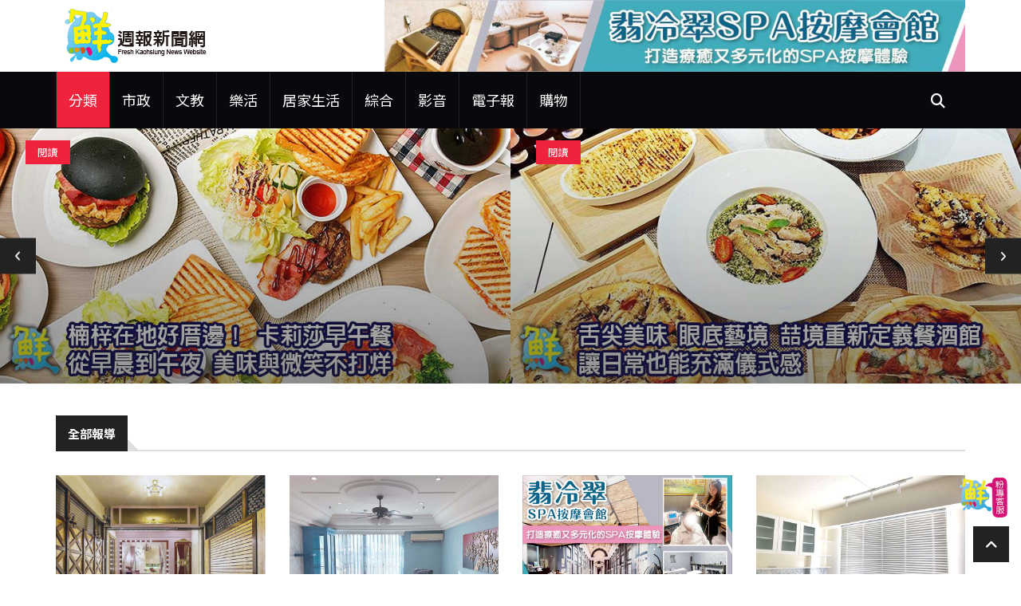

--- FILE ---
content_type: text/html; charset=UTF-8
request_url: https://freshweekly.tw/?ct2=%E7%AA%97%E7%B0%BE
body_size: 7741
content:

<!DOCTYPE html>
<html lang="zh-Hant-TW">
<head>
    <meta charset="utf-8">
    <meta http-equiv="X-UA-Compatible" content="IE=edge">
    <meta name="viewport" content="width=device-width, initial-scale=1">
    <title>鮮週報新聞網</title>
    <meta name="description" content="鮮週報新聞網(高雄捷運報)每月1號及16號發行的~~免費刊物發行三大通路~~‧高雄捷運(紅,橘線)‧星級飯店‧7-11(鳳山,三民,左營,鼓山)為主。來高雄找最好吃最好玩就看鮮週報高雄地區發行通路最廣、藝人代言最多閱讀率最高、活動最多">
    <meta property="og:title" content="鮮週報新聞網"/>
    <meta property="og:url" content="https://freshweekly.tw/"/>
    <meta property="og:image" content="https://freshweekly.tw/fb.jpg" />
    <meta property="og:type" content="website" />
    <link rel="icon" href="favicon.gif" type="image/gif" >
    <script async src="https://www.googletagmanager.com/gtag/js?id=G-R5PY6GY68M"></script>
    <script>window.dataLayer = window.dataLayer || [];function gtag(){dataLayer.push(arguments);}gtag('js', new Date());gtag('config', 'G-R5PY6GY68M');</script>
    <link href="https://fonts.googleapis.com/css?family=Open+Sans:400,700%7CLato:300,400" rel="stylesheet"> 
    <link type="text/css" rel="stylesheet" href="css/bootstrap.min.css"/>
    <link type="text/css" rel="stylesheet" href="css/owl.carousel.css" />
    <link type="text/css" rel="stylesheet" href="css/owl.theme.default.css" />
    <link rel="stylesheet" href="css/font-awesome.min.css">
    <link rel="stylesheet" href="https://use.fontawesome.com/releases/v6.5.1/css/all.css">
    <link type="text/css" rel="stylesheet" href="css/style.css"/>
    <div id="fb-root"></div>
    <script async defer crossorigin="anonymous" src="https://connect.facebook.net/zh_TW/sdk.js#xfbml=1&version=v12.0&appId=947794318967910&autoLogAppEvents=1" nonce="mBJMT3he"></script>
</head>
<body>
<header id="header"><div id="center-header"><div class="container"><div class="header-logo"><a href="https://freshweekly.tw/" class="logo"><img src="https://freshweekly.tw/img/logo.png" alt=""></a></div><div class="header-ads"><a href="https://www.facebook.com/p/%E7%BF%A1%E5%86%B7%E7%BF%A0-Firenze-SPA-100095197314922/"><img class="center-block" src="https://img3.ikh.tw/ad/ad_freshweekly_1sh0t9drr9uk_2.jpg" alt="以平價奢華 打造療癒又多元化的SPA按摩體驗 翡冷翠SPA按摩會館" style="width:728px;height:90px;"></a></div></div></div><div id="nav-header"><div class="container"><nav id="main-nav"><div class="nav-logo"><a href="index.php" class="logo"><img src="./img/logo-alt.png" alt=""></a></div><ul class="main-nav nav navbar-nav"><li class="active"><a href="https://freshweekly.tw/?ct=分類">分類</a></li><li><a href="https://freshweekly.tw/?ct=市政">市政</a></li><li><a href="https://freshweekly.tw/?ct=文教">文教</a></li><li><a href="https://freshweekly.tw/?ct=樂活">樂活</a></li><li><a href="https://freshweekly.tw/?ct=居家生活">居家生活</a></li><li><a href="https://freshweekly.tw/?ct=綜合">綜合</a></li><li><a href="https://freshweekly.tw/?ct=影音">影音</a></li><li><a href="https://issuu.com/freshweekly?issuu_product=header&issuu_subproduct=product_discovery&issuu_context=link&issuu_cta=profile">電子報</a></li><li><a href="https://freshweekly.tw/?ct=購物">購物</a></li></ul></nav><div class="button-nav"><button class="search-collapse-btn"><i class="fa fa-search"></i></button><button class="nav-collapse-btn"><i class="fa fa-bars"></i></button><div class="search-form"><form method="post" action="?"><input class="input" type="text" name="kw" placeholder="站內搜尋關鍵字"></form></div></div></div></div></header><div id="owl-carousel-1" class="owl-carousel owl-theme center-owl-nav"><article class="article thumb-article"><div class="article-img"><img src="https://img2.ikh.tw/freshweekly/t_freshweekly_gqsixggb767e_.jpg" alt="" loading="lazy"></div><div class="article-body"><ul class="article-info"><li class="article-category"><a href="https://freshweekly.tw/?pn=vw&id=2o1h97iz5pde#vw">閱讀</a></li></ul></div></article><article class="article thumb-article"><div class="article-img"><img src="https://img2.ikh.tw/freshweekly/t_freshweekly_28as1f45q168_.jpg" alt="" loading="lazy"></div><div class="article-body"><ul class="article-info"><li class="article-category"><a href="https://freshweekly.tw/?pn=vw&id=7v1i24zzw68s#vw">閱讀</a></li></ul></div></article><article class="article thumb-article"><div class="article-img"><img src="https://img2.ikh.tw/freshweekly/t_freshweekly_977605fh3p0z_.jpg" alt="" loading="lazy"></div><div class="article-body"><ul class="article-info"><li class="article-category"><a href="https://freshweekly.tw/?pn=vw&id=r62371891k6y#vw">閱讀</a></li></ul></div></article><article class="article thumb-article"><div class="article-img"><img src="https://img2.ikh.tw/freshweekly/t_freshweekly_dryk0x08ksz9_.jpg" alt="" loading="lazy"></div><div class="article-body"><ul class="article-info"><li class="article-category"><a href="https://freshweekly.tw/?pn=vw&id=m721maqz53e1#vw">閱讀</a></li></ul></div></article><article class="article thumb-article"><div class="article-img"><img src="https://img2.ikh.tw/freshweekly/t_freshweekly_2q605c2l1pcy_.jpg" alt="" loading="lazy"></div><div class="article-body"><ul class="article-info"><li class="article-category"><a href="https://freshweekly.tw/?pn=vw&id=w6x5vz8qstim#vw">閱讀</a></li></ul></div></article><article class="article thumb-article"><div class="article-img"><img src="https://img2.ikh.tw/freshweekly/t_freshweekly_5f411454k690_.jpg" alt="" loading="lazy"></div><div class="article-body"><ul class="article-info"><li class="article-category"><a href="https://freshweekly.tw/?pn=vw&id=405014w4212i#vw">閱讀</a></li></ul></div></article><article class="article thumb-article"><div class="article-img"><img src="https://img2.ikh.tw/freshweekly/t_freshweekly_66oep4h75j5s_.jpg" alt="" loading="lazy"></div><div class="article-body"><ul class="article-info"><li class="article-category"><a href="https://freshweekly.tw/?pn=vw&id=y8a8693tbhc5#vw">閱讀</a></li></ul></div></article><article class="article thumb-article"><div class="article-img"><img src="https://img2.ikh.tw/freshweekly/t_freshweekly_051oiu04z056_.jpg" alt="" loading="lazy"></div><div class="article-body"><ul class="article-info"><li class="article-category"><a href="https://freshweekly.tw/?pn=vw&id=f26844m2008k#vw">閱讀</a></li></ul></div></article><article class="article thumb-article"><div class="article-img"><img src="https://img2.ikh.tw/freshweekly/t_freshweekly_q9h07l531r22_.jpg" alt="" loading="lazy"></div><div class="article-body"><ul class="article-info"><li class="article-category"><a href="https://freshweekly.tw/?pn=vw&id=q8601d51gre9#vw">閱讀</a></li></ul></div></article><article class="article thumb-article"><div class="article-img"><img src="https://img2.ikh.tw/freshweekly/t_freshweekly_7j017ft8qf8u_.jpg" alt="" loading="lazy"></div><div class="article-body"><ul class="article-info"><li class="article-category"><a href="https://freshweekly.tw/?pn=vw&id=3q3377v9165l#vw">閱讀</a></li></ul></div></article><article class="article thumb-article"><div class="article-img"><img src="https://img2.ikh.tw/freshweekly/t_freshweekly_y1gl6j2267sh_.jpg" alt="" loading="lazy"></div><div class="article-body"><ul class="article-info"><li class="article-category"><a href="https://freshweekly.tw/?pn=vw&id=b9pl155fsy9c#vw">閱讀</a></li></ul></div></article><article class="article thumb-article"><div class="article-img"><img src="https://img2.ikh.tw/freshweekly/t_freshweekly_42j46p5kl3cs_.jpg" alt="" loading="lazy"></div><div class="article-body"><ul class="article-info"><li class="article-category"><a href="https://freshweekly.tw/?pn=vw&id=5hnoj7a3m511#vw">閱讀</a></li></ul></div></article><article class="article thumb-article"><div class="article-img"><img src="https://img2.ikh.tw/freshweekly/t_freshweekly_gk24ml1ydx5w_.jpg" alt="" loading="lazy"></div><div class="article-body"><ul class="article-info"><li class="article-category"><a href="https://freshweekly.tw/?pn=vw&id=302s3vx570iz#vw">閱讀</a></li></ul></div></article><article class="article thumb-article"><div class="article-img"><img src="https://img2.ikh.tw/freshweekly/t_freshweekly_1462v6lfdv77_.jpg" alt="" loading="lazy"></div><div class="article-body"><ul class="article-info"><li class="article-category"><a href="https://freshweekly.tw/?pn=vw&id=d2fs3129744j#vw">閱讀</a></li></ul></div></article><article class="article thumb-article"><div class="article-img"><img src="https://img2.ikh.tw/freshweekly/t_freshweekly_3853t5bbu35n_.jpg" alt="" loading="lazy"></div><div class="article-body"><ul class="article-info"><li class="article-category"><a href="https://freshweekly.tw/?pn=vw&id=749p75t25rg2#vw">閱讀</a></li></ul></div></article><article class="article thumb-article"><div class="article-img"><img src="https://img2.ikh.tw/freshweekly/t_freshweekly_st69ydt13235_.jpg" alt="" loading="lazy"></div><div class="article-body"><ul class="article-info"><li class="article-category"><a href="https://freshweekly.tw/?pn=vw&id=6wo9wq5ui326#vw">閱讀</a></li></ul></div></article><article class="article thumb-article"><div class="article-img"><img src="https://img2.ikh.tw/freshweekly/t_freshweekly_2e5z93jzm356_.jpg" alt="" loading="lazy"></div><div class="article-body"><ul class="article-info"><li class="article-category"><a href="https://freshweekly.tw/?pn=vw&id=7684693iul0y#vw">閱讀</a></li></ul></div></article><article class="article thumb-article"><div class="article-img"><img src="https://img2.ikh.tw/freshweekly/t_freshweekly_08814450ft91_.jpg" alt="" loading="lazy"></div><div class="article-body"><ul class="article-info"><li class="article-category"><a href="https://freshweekly.tw/?pn=vw&id=t6g528dxiwqo#vw">閱讀</a></li></ul></div></article><article class="article thumb-article"><div class="article-img"><img src="https://img2.ikh.tw/freshweekly/t_freshweekly_00vz6862r602_.jpg" alt="" loading="lazy"></div><div class="article-body"><ul class="article-info"><li class="article-category"><a href="https://freshweekly.tw/?pn=vw&id=39t0gz5tx3f5#vw">閱讀</a></li></ul></div></article><article class="article thumb-article"><div class="article-img"><img src="https://img2.ikh.tw/freshweekly/t_freshweekly_55btz3723e45_.jpg" alt="" loading="lazy"></div><div class="article-body"><ul class="article-info"><li class="article-category"><a href="https://freshweekly.tw/?pn=vw&id=17605o72s6ts#vw">閱讀</a></li></ul></div></article><article class="article thumb-article"><div class="article-img"><img src="https://img2.ikh.tw/freshweekly/t_freshweekly_4oc11bfn0jy2_.jpg" alt="" loading="lazy"></div><div class="article-body"><ul class="article-info"><li class="article-category"><a href="https://freshweekly.tw/?pn=vw&id=4be7yq985l30#vw">閱讀</a></li></ul></div></article><article class="article thumb-article"><div class="article-img"><img src="https://img2.ikh.tw/freshweekly/t_freshweekly_quxwzd5yi051_.jpg" alt="" loading="lazy"></div><div class="article-body"><ul class="article-info"><li class="article-category"><a href="https://freshweekly.tw/?pn=vw&id=324017e8c2uw#vw">閱讀</a></li></ul></div></article><article class="article thumb-article"><div class="article-img"><img src="https://img2.ikh.tw/freshweekly/t_freshweekly_5839332672wf_.jpg" alt="" loading="lazy"></div><div class="article-body"><ul class="article-info"><li class="article-category"><a href="https://freshweekly.tw/?pn=vw&id=40q9u1jdng8m#vw">閱讀</a></li></ul></div></article><article class="article thumb-article"><div class="article-img"><img src="https://img2.ikh.tw/freshweekly/t_freshweekly_z8l359gp4ilt_.jpg" alt="" loading="lazy"></div><div class="article-body"><ul class="article-info"><li class="article-category"><a href="https://freshweekly.tw/?pn=vw&id=7h7f3o7s5744#vw">閱讀</a></li></ul></div></article><article class="article thumb-article"><div class="article-img"><img src="https://img2.ikh.tw/freshweekly/t_freshweekly_0p121h3m9qj2_.jpg" alt="" loading="lazy"></div><div class="article-body"><ul class="article-info"><li class="article-category"><a href="https://freshweekly.tw/?pn=vw&id=ymq5ldh5h129#vw">閱讀</a></li></ul></div></article><article class="article thumb-article"><div class="article-img"><img src="https://img2.ikh.tw/freshweekly/t_freshweekly_q2docx945oer_.jpg" alt="" loading="lazy"></div><div class="article-body"><ul class="article-info"><li class="article-category"><a href="https://freshweekly.tw/?pn=vw&id=k624p73cyi4v#vw">閱讀</a></li></ul></div></article></div><div class="section">
        <div class="container">
            <div class="row">
                <div class="col-md-12">
                    <div class="section-title">
                        <h2 class="title">全部報導</h2>
                    </div>
                    <div class="tab-content">
                        <div id="tab1" class="tab-pane fade in active">
                            <div class="row"><div class="col-md-3 col-sm-6">
                            <article class="article">
                                <div class="article-img"><a href="?pn=vw&id=70ozyp576778#vw">
                                <img src="https://img2.ikh.tw/freshweekly/t_freshweekly_70ozyp576778_.jpg" onerror="this.src='https://img2.ikh.tw/freshweekly/null.jpg'" loading="lazy">
                              </a>          <ul class="article-info">
                                        <li class="article-type" style="width:72px;text-align:left;color:#ff0;padding:0 0 0 8px;">★★★★★</li>
                                    </ul>
                                </div>
                                <div class="article-body" style="height:82px;overflow:hidden;">
                                    <h4 class="article-title"><a href="?pn=vw&id=70ozyp576778#vw">除舊佈新就找專業空間規劃大師！ 窗簾、燈具、防霾紗窗一次搞定</a></h4>
                                </div>
                            </article>
                        </div><div class="col-md-3 col-sm-6">
                            <article class="article">
                                <div class="article-img"><a href="?pn=vw&id=0fio05fgw739#vw">
                                <img src="https://img2.ikh.tw/freshweekly/t_freshweekly_0fio05fgw739_.jpg" onerror="this.src='https://img2.ikh.tw/freshweekly/null.jpg'" loading="lazy">
                              </a>          <ul class="article-info">
                                        <li class="article-type" style="width:72px;text-align:left;color:#ff0;padding:0 0 0 8px;">★★★★★</li>
                                    </ul>
                                </div>
                                <div class="article-body" style="height:82px;overflow:hidden;">
                                    <h4 class="article-title"><a href="?pn=vw&id=0fio05fgw739#vw">達人親自到府服務  您專屬的空間規劃師   「窗簾•燈具•防霾紗窗」三個願望一次滿足！</a></h4>
                                </div>
                            </article>
                        </div><div class="col-md-3 col-sm-6">
                                <article class="article">
                                    <div class="article-img"><a href="https://www.facebook.com/p/%E7%BF%A1%E5%86%B7%E7%BF%A0-Firenze-SPA-100095197314922/"><img src="https://img.ikh.tw/ad/ad_freshweekly_1sh0t9drr9uk_.jpg" alt="" loading="lazy"></a>          <ul class="article-info">
                                            <li class="article-type" style="width:48px;font-size:15px;text-align:left;background:rgba(180,0,0,0.8);color:#ff0;padding:0 0 0 8px;">廣告</li>
                                        </ul>
                                    </div>
                                    <div class="article-body" style="height:82px;overflow:hidden;">
                                        <h4 class="article-title"><a href="https://www.facebook.com/p/%E7%BF%A1%E5%86%B7%E7%BF%A0-Firenze-SPA-100095197314922/">以平價奢華 打造療癒又多元化的SPA按摩體驗 翡冷翠SPA按摩會館</a></h4>
                                    </div>
                                </article>
                            </div><div class="col-md-3 col-sm-6">
                            <article class="article">
                                <div class="article-img"><a href="?pn=vw&id=820mk1c762x5#vw">
                                <img src="https://img2.ikh.tw/freshweekly/t_freshweekly_820mk1c762x5_.jpg" onerror="this.src='https://img2.ikh.tw/freshweekly/null.jpg'" loading="lazy">
                              </a>          <ul class="article-info">
                                        <li class="article-type" style="width:72px;text-align:left;color:#ff0;padding:0 0 0 8px;">★★★★★</li>
                                    </ul>
                                </div>
                                <div class="article-body" style="height:82px;overflow:hidden;">
                                    <h4 class="article-title"><a href="?pn=vw&id=820mk1c762x5#vw">窗外的美景 室內的藝術 由陽谷窗飾設計為您的居家注入新生命</a></h4>
                                </div>
                            </article>
                        </div><div class="col-md-3 col-sm-6">
                            <article class="article">
                                <div class="article-img"><a href="?pn=vw&id=cbk8i3b36l3z#vw">
                                <img src="https://img2.ikh.tw/freshweekly/t_freshweekly_cbk8i3b36l3z_.jpg" onerror="this.src='https://img2.ikh.tw/freshweekly/null.jpg'" loading="lazy">
                              </a>          <ul class="article-info">
                                        <li class="article-type" style="width:72px;text-align:left;color:#ff0;padding:0 0 0 8px;">★★★★★</li>
                                    </ul>
                                </div>
                                <div class="article-body" style="height:82px;overflow:hidden;">
                                    <h4 class="article-title"><a href="?pn=vw&id=cbk8i3b36l3z#vw">居家規劃專家  棋美窗簾  為家增添溫暖色彩</a></h4>
                                </div>
                            </article>
                        </div><div class="col-md-3 col-sm-6">
                                <article class="article">
                                    <div class="article-img"><a href="https://www.shichihotel.com.tw/"><img src="https://img.ikh.tw/ad/ad_freshweekly_s528ore82nes_.jpg" alt="" loading="lazy"></a>          <ul class="article-info">
                                            <li class="article-type" style="width:48px;font-size:15px;text-align:left;background:rgba(180,0,0,0.8);color:#ff0;padding:0 0 0 8px;">廣告</li>
                                        </ul>
                                    </div>
                                    <div class="article-body" style="height:82px;overflow:hidden;">
                                        <h4 class="article-title"><a href="https://www.shichihotel.com.tw/">世奇文創餐廳</a></h4>
                                    </div>
                                </article>
                            </div><div class="col-md-3 col-sm-6">
                            <article class="article">
                                <div class="article-img"><a href="?pn=vw&id=jwwg5aa5n4m4#vw">
                                <img src="https://img2.ikh.tw/freshweekly/t_freshweekly_jwwg5aa5n4m4_.jpg" onerror="this.src='https://img2.ikh.tw/freshweekly/null.jpg'" loading="lazy">
                              </a>          <ul class="article-info">
                                        <li class="article-type" style="width:72px;text-align:left;color:#ff0;padding:0 0 0 8px;">★★★★★</li>
                                    </ul>
                                </div>
                                <div class="article-body" style="height:82px;overflow:hidden;">
                                    <h4 class="article-title"><a href="?pn=vw&id=jwwg5aa5n4m4#vw">購屋族首選 陽谷窗飾設計 打造溫暖居家風采</a></h4>
                                </div>
                            </article>
                        </div><div class="col-md-3 col-sm-6">
                            <article class="article">
                                <div class="article-img"><a href="?pn=vw&id=2kvuzqg1n1v3#vw">
                                <img src="https://img2.ikh.tw/freshweekly/t_freshweekly_2kvuzqg1n1v3_.jpg" onerror="this.src='https://img2.ikh.tw/freshweekly/null.jpg'" loading="lazy">
                              </a>          <ul class="article-info">
                                        <li class="article-type" style="width:72px;text-align:left;color:#ff0;padding:0 0 0 8px;">★★★★★</li>
                                    </ul>
                                </div>
                                <div class="article-body" style="height:82px;overflow:hidden;">
                                    <h4 class="article-title"><a href="?pn=vw&id=2kvuzqg1n1v3#vw">居家魅力首選  陽谷窗飾設計  南台灣五星好評的居家窗飾</a></h4>
                                </div>
                            </article>
                        </div><div class="col-md-3 col-sm-6">
                                <article class="article">
                                    <div class="article-img"><a href="https://reurl.cc/bNYva6"><img src="https://img.ikh.tw/ad/ad_freshweekly_8oivzid1vv26_.jpg" alt="" loading="lazy"></a>          <ul class="article-info">
                                            <li class="article-type" style="width:48px;font-size:15px;text-align:left;background:rgba(180,0,0,0.8);color:#ff0;padding:0 0 0 8px;">廣告</li>
                                        </ul>
                                    </div>
                                    <div class="article-body" style="height:82px;overflow:hidden;">
                                        <h4 class="article-title"><a href="https://reurl.cc/bNYva6">舌尖美味 眼底藝境 喆境重新定義餐酒館 讓日常也能充滿儀式感</a></h4>
                                    </div>
                                </article>
                            </div><div class="col-md-3 col-sm-6">
                            <article class="article">
                                <div class="article-img"><a href="?pn=vw&id=4rtp2f8m8dl6#vw">
                                <img src="https://img2.ikh.tw/freshweekly/t_freshweekly_4rtp2f8m8dl6_.jpg" onerror="this.src='https://img2.ikh.tw/freshweekly/null.jpg'" loading="lazy">
                              </a>          <ul class="article-info">
                                        <li class="article-type" style="width:72px;text-align:left;color:#ff0;padding:0 0 0 8px;">★★★★★</li>
                                    </ul>
                                </div>
                                <div class="article-body" style="height:82px;overflow:hidden;">
                                    <h4 class="article-title"><a href="?pn=vw&id=4rtp2f8m8dl6#vw">除舊佈新 讓你的家煥然一新  省荷包秘技大公開！</a></h4>
                                </div>
                            </article>
                        </div><div class="col-md-3 col-sm-6">
                            <article class="article">
                                <div class="article-img"><a href="?pn=vw&id=372842u5b2m6#vw">
                                <img src="https://img2.ikh.tw/freshweekly/t_freshweekly_372842u5b2m6_.jpg" onerror="this.src='https://img2.ikh.tw/freshweekly/null.jpg'" loading="lazy">
                              </a>          <ul class="article-info">
                                        <li class="article-type" style="width:72px;text-align:left;color:#ff0;padding:0 0 0 8px;">★★★★★</li>
                                    </ul>
                                </div>
                                <div class="article-body" style="height:82px;overflow:hidden;">
                                    <h4 class="article-title"><a href="?pn=vw&id=372842u5b2m6#vw">點亮生活的布藝 小太陽平價窗簾網</a></h4>
                                </div>
                            </article>
                        </div><div class="col-md-3 col-sm-6">
                                <article class="article">
                                    <div class="article-img"><a href="https://heiwei-group.com/"><img src="https://img.ikh.tw/ad/ad_freshweekly_5ll1gk84t778_.jpg" alt="" loading="lazy"></a>          <ul class="article-info">
                                            <li class="article-type" style="width:48px;font-size:15px;text-align:left;background:rgba(180,0,0,0.8);color:#ff0;padding:0 0 0 8px;">廣告</li>
                                        </ul>
                                    </div>
                                    <div class="article-body" style="height:82px;overflow:hidden;">
                                        <h4 class="article-title"><a href="https://heiwei-group.com/">寵愛自己看這裡！ 何謂美spa陪女性尋找美的最終解答</a></h4>
                                    </div>
                                </article>
                            </div><div class="col-md-3 col-sm-6">
                            <article class="article">
                                <div class="article-img"><a href="?pn=vw&id=5935aq536l2k#vw">
                                <img src="https://img2.ikh.tw/freshweekly/t_freshweekly_5935aq536l2k_.jpg" onerror="this.src='https://img2.ikh.tw/freshweekly/null.jpg'" loading="lazy">
                              </a>          <ul class="article-info">
                                        <li class="article-type" style="width:72px;text-align:left;color:#ff0;padding:0 0 0 8px;">★★★★★</li>
                                    </ul>
                                </div>
                                <div class="article-body" style="height:82px;overflow:hidden;">
                                    <h4 class="article-title"><a href="?pn=vw&id=5935aq536l2k#vw">消費滿額送好禮 小太陽平價窗簾網 最甘心的振興優惠</a></h4>
                                </div>
                            </article>
                        </div><div class="col-md-3 col-sm-6">
                            <article class="article">
                                <div class="article-img"><a href="?pn=vw&id=575x53p38kit#vw">
                                <img src="https://img2.ikh.tw/freshweekly/t_freshweekly_575x53p38kit_.jpg" onerror="this.src='https://img2.ikh.tw/freshweekly/null.jpg'" loading="lazy">
                              </a>          <ul class="article-info">
                                        <li class="article-type" style="width:72px;text-align:left;color:#ff0;padding:0 0 0 8px;">★★★★★</li>
                                    </ul>
                                </div>
                                <div class="article-body" style="height:82px;overflow:hidden;">
                                    <h4 class="article-title"><a href="?pn=vw&id=575x53p38kit#vw">空間的點睛之筆 就在晴源窗簾</a></h4>
                                </div>
                            </article>
                        </div><div class="col-md-3 col-sm-6">
                                <article class="article">
                                    <div class="article-img"><a href="https://www.facebook.com/YuanShanGlasses"><img src="https://img.ikh.tw/ad/ad_freshweekly_3z3dqz4zn781_.jpg" alt="" loading="lazy"></a>          <ul class="article-info">
                                            <li class="article-type" style="width:48px;font-size:15px;text-align:left;background:rgba(180,0,0,0.8);color:#ff0;padding:0 0 0 8px;">廣告</li>
                                        </ul>
                                    </div>
                                    <div class="article-body" style="height:82px;overflow:hidden;">
                                        <h4 class="article-title"><a href="https://www.facebook.com/YuanShanGlasses">屹立不搖30年 守護南臺灣視力的領航品牌「圓山眼鏡專科」</a></h4>
                                    </div>
                                </article>
                            </div><div class="col-md-3 col-sm-6">
                            <article class="article">
                                <div class="article-img"><a href="?pn=vw&id=jwz67r3y0qma#vw">
                                <img src="https://img2.ikh.tw/freshweekly/t_freshweekly_jwz67r3y0qma_.jpg" onerror="this.src='https://img2.ikh.tw/freshweekly/null.jpg'" loading="lazy">
                              </a>          <ul class="article-info">
                                        <li class="article-type" style="width:72px;text-align:left;color:#ff0;padding:0 0 0 8px;">★★★★★</li>
                                    </ul>
                                </div>
                                <div class="article-body" style="height:82px;overflow:hidden;">
                                    <h4 class="article-title"><a href="?pn=vw&id=jwz67r3y0qma#vw">彈性空間小妙招 晴源窗簾 輕鬆放大居家空間！</a></h4>
                                </div>
                            </article>
                        </div><div class="col-md-3 col-sm-6">
                            <article class="article">
                                <div class="article-img"><a href="?pn=vw&id=j3goc6n26597#vw">
                                <img src="https://img2.ikh.tw/freshweekly/t_freshweekly_j3goc6n26597_.jpg" onerror="this.src='https://img2.ikh.tw/freshweekly/null.jpg'" loading="lazy">
                              </a>          <ul class="article-info">
                                        <li class="article-type" style="width:72px;text-align:left;color:#ff0;padding:0 0 0 8px;">★★★★★</li>
                                    </ul>
                                </div>
                                <div class="article-body" style="height:82px;overflow:hidden;">
                                    <h4 class="article-title"><a href="?pn=vw&id=j3goc6n26597#vw">窗簾輕鬆換！空間亮點魔術師          晴源窗簾　為您打造不凡空間</a></h4>
                                </div>
                            </article>
                        </div><div class="col-md-3 col-sm-6">
                                <article class="article">
                                    <div class="article-img"><a href="https://freshweekly.tw/?pn=vw&id=cp36h7uj6bsj#vw"><img src="https://img.ikh.tw/ad/ad_freshweekly_vz9g1cv10n1b_.jpg" alt="" loading="lazy"></a>          <ul class="article-info">
                                            <li class="article-type" style="width:48px;font-size:15px;text-align:left;background:rgba(180,0,0,0.8);color:#ff0;padding:0 0 0 8px;">廣告</li>
                                        </ul>
                                    </div>
                                    <div class="article-body" style="height:82px;overflow:hidden;">
                                        <h4 class="article-title"><a href="https://freshweekly.tw/?pn=vw&id=cp36h7uj6bsj#vw">女性視角下的空間思維 莊淑娟   追隨初心 以人為本 為設計開創新風貌</a></h4>
                                    </div>
                                </article>
                            </div><div class="col-md-3 col-sm-6">
                            <article class="article">
                                <div class="article-img"><a href="?pn=vw&id=96degy1r4e64#vw">
                                <img src="https://img2.ikh.tw/freshweekly/t_freshweekly_96degy1r4e64_.jpg" onerror="this.src='https://img2.ikh.tw/freshweekly/null.jpg'" loading="lazy">
                              </a>          <ul class="article-info">
                                        <li class="article-type" style="width:72px;text-align:left;color:#ff0;padding:0 0 0 8px;">★★★★★</li>
                                    </ul>
                                </div>
                                <div class="article-body" style="height:82px;overflow:hidden;">
                                    <h4 class="article-title"><a href="?pn=vw&id=96degy1r4e64#vw">佈置的藝術 佈藝窗簾 決定家的格局</a></h4>
                                </div>
                            </article>
                        </div><div class="col-md-3 col-sm-6">
                            <article class="article">
                                <div class="article-img"><a href="?pn=vw&id=77romuk3135y#vw">
                                <img src="https://img2.ikh.tw/freshweekly/t_freshweekly_77romuk3135y_.jpg" onerror="this.src='https://img2.ikh.tw/freshweekly/null.jpg'" loading="lazy">
                              </a>          <ul class="article-info">
                                        <li class="article-type" style="width:72px;text-align:left;color:#ff0;padding:0 0 0 8px;">★★★★★</li>
                                    </ul>
                                </div>
                                <div class="article-body" style="height:82px;overflow:hidden;">
                                    <h4 class="article-title"><a href="?pn=vw&id=77romuk3135y#vw">在地品牌，暖心口碑  佈藝窗簾　為您的家居風格添色 質感再加倍</a></h4>
                                </div>
                            </article>
                        </div><div class="col-md-3 col-sm-6">
                                <article class="article">
                                    <div class="article-img"><a href="https://www.facebook.com/profile.php?id=100063884800594"><img src="https://img.ikh.tw/ad/ad_freshweekly_c0djr8y68931_.jpg" alt="" loading="lazy"></a>          <ul class="article-info">
                                            <li class="article-type" style="width:48px;font-size:15px;text-align:left;background:rgba(180,0,0,0.8);color:#ff0;padding:0 0 0 8px;">廣告</li>
                                        </ul>
                                    </div>
                                    <div class="article-body" style="height:82px;overflow:hidden;">
                                        <h4 class="article-title"><a href="https://www.facebook.com/profile.php?id=100063884800594">我們來印的 包月只要3000元</a></h4>
                                    </div>
                                </article>
                            </div><div class="col-md-3 col-sm-6">
                            <article class="article">
                                <div class="article-img"><a href="?pn=vw&id=umc67n27tnr8#vw">
                                <img src="https://img2.ikh.tw/freshweekly/t_freshweekly_umc67n27tnr8_.jpg" onerror="this.src='https://img2.ikh.tw/freshweekly/null.jpg'" loading="lazy">
                              </a>          <ul class="article-info">
                                        <li class="article-type" style="width:72px;text-align:left;color:#ff0;padding:0 0 0 8px;">★★★★★</li>
                                    </ul>
                                </div>
                                <div class="article-body" style="height:82px;overflow:hidden;">
                                    <h4 class="article-title"><a href="?pn=vw&id=umc67n27tnr8#vw">夏天不開冷氣也涼快！ 小太陽平價窗簾網　時尚與機能兼具的最佳選擇</a></h4>
                                </div>
                            </article>
                        </div><div class="col-md-3 col-sm-6">
                            <article class="article">
                                <div class="article-img"><a href="?pn=vw&id=nhc40cgqww55#vw">
                                <img src="https://img2.ikh.tw/freshweekly/t_freshweekly_nhc40cgqww55_.jpg" onerror="this.src='https://img2.ikh.tw/freshweekly/null.jpg'" loading="lazy">
                              </a>          <ul class="article-info">
                                        <li class="article-type" style="width:72px;text-align:left;color:#ff0;padding:0 0 0 8px;">★★★★★</li>
                                    </ul>
                                </div>
                                <div class="article-body" style="height:82px;overflow:hidden;">
                                    <h4 class="article-title"><a href="?pn=vw&id=nhc40cgqww55#vw">空間美學的妝點高手 小太陽平價窗簾網 專業評估免費到府丈量</a></h4>
                                </div>
                            </article>
                        </div><div class="col-md-3 col-sm-6">
                                <article class="article">
                                    <div class="article-img"><a href="https://www.facebook.com/p/%E6%97%AD%E9%99%BDTeppanyaki-61557072876448/"><img src="https://img.ikh.tw/ad/ad_freshweekly_643325zy87j2_.jpg" alt="" loading="lazy"></a>          <ul class="article-info">
                                            <li class="article-type" style="width:48px;font-size:15px;text-align:left;background:rgba(180,0,0,0.8);color:#ff0;padding:0 0 0 8px;">廣告</li>
                                        </ul>
                                    </div>
                                    <div class="article-body" style="height:82px;overflow:hidden;">
                                        <h4 class="article-title"><a href="https://www.facebook.com/p/%E6%97%AD%E9%99%BDTeppanyaki-61557072876448/">旭日初心 暖陽待客  旭陽鐵板燒用真心與好味道圈粉眾人</a></h4>
                                    </div>
                                </article>
                            </div><div class="col-md-3 col-sm-6">
                            <article class="article">
                                <div class="article-img"><a href="?pn=vw&id=uw4dm407wt77#vw">
                                <img src="https://img2.ikh.tw/freshweekly/t_freshweekly_uw4dm407wt77_.jpg" onerror="this.src='https://img2.ikh.tw/freshweekly/null.jpg'" loading="lazy">
                              </a>          <ul class="article-info">
                                        <li class="article-type" style="width:72px;text-align:left;color:#ff0;padding:0 0 0 8px;">★★★★★</li>
                                    </ul>
                                </div>
                                <div class="article-body" style="height:82px;overflow:hidden;">
                                    <h4 class="article-title"><a href="?pn=vw&id=uw4dm407wt77#vw">獨家花色 打造居家風情    融合室內空間  完美迎新春</a></h4>
                                </div>
                            </article>
                        </div><div class="col-md-3 col-sm-6">
                            <article class="article">
                                <div class="article-img"><a href="?pn=vw&id=t86ek17727vu#vw">
                                <img src="https://img2.ikh.tw/freshweekly/t_freshweekly_t86ek17727vu_.jpg" onerror="this.src='https://img2.ikh.tw/freshweekly/null.jpg'" loading="lazy">
                              </a>          <ul class="article-info">
                                        <li class="article-type" style="width:72px;text-align:left;color:#ff0;padding:0 0 0 8px;">★★★★★</li>
                                    </ul>
                                </div>
                                <div class="article-body" style="height:82px;overflow:hidden;">
                                    <h4 class="article-title"><a href="?pn=vw&id=t86ek17727vu#vw">網路人氣NO.1 小太陽窗簾 老闆教你挑選窗簾全攻略</a></h4>
                                </div>
                            </article>
                        </div><div class="col-md-3 col-sm-6">
                                <article class="article">
                                    <div class="article-img"><a href="https://docs.google.com/forms/d/e/1FAIpQLSfXlEvYdXjtFaQpg3EyTq0by635a6bF85CHQfywo9Jmha4hMg/viewform?pli=1"><img src="https://img.ikh.tw/ad/ad_freshweekly_1rwyn7ogxvt9_.jpg" alt="" loading="lazy"></a>          <ul class="article-info">
                                            <li class="article-type" style="width:48px;font-size:15px;text-align:left;background:rgba(180,0,0,0.8);color:#ff0;padding:0 0 0 8px;">廣告</li>
                                        </ul>
                                    </div>
                                    <div class="article-body" style="height:82px;overflow:hidden;">
                                        <h4 class="article-title"><a href="https://docs.google.com/forms/d/e/1FAIpQLSfXlEvYdXjtFaQpg3EyTq0by635a6bF85CHQfywo9Jmha4hMg/viewform?pli=1">跟著教練動起來！社區長輩運動首選  TO.1 Fitness 樂齡友善健身房</a></h4>
                                    </div>
                                </article>
                            </div><div class="col-md-3 col-sm-6">
                            <article class="article">
                                <div class="article-img"><a href="?pn=vw&id=0448p7zr7z12#vw">
                                <img src="https://img2.ikh.tw/freshweekly/t_freshweekly_0448p7zr7z12_.jpg" onerror="this.src='https://img2.ikh.tw/freshweekly/null.jpg'" loading="lazy">
                              </a>          <ul class="article-info">
                                        <li class="article-type" style="width:72px;text-align:left;color:#ff0;padding:0 0 0 8px;">★★★★★</li>
                                    </ul>
                                </div>
                                <div class="article-body" style="height:82px;overflow:hidden;">
                                    <h4 class="article-title"><a href="?pn=vw&id=0448p7zr7z12#vw">點綴你家有質感又有美感 小太陽窗簾網路人氣第一</a></h4>
                                </div>
                            </article>
                        </div></div>
                        </div>
                    </div>
                </div>
            </div>
        </div>
      </div><div class="container"><center><div style="padding:16px;"><a href="https://www.shichihotel.com.tw/"><img src="https://img3.ikh.tw/ad/ad_freshweekly_s528ore82nes_2.jpg" alt="世奇文創餐廳" style="width:100%;"></a></div></center></div><div class="section"><div class="container"><div class="row"><div class="col-md-12"><div class="section-title"><h2 class="title">影音專區 </h2><div id="nav-carousel-2" class="custom-owl-nav pull-right"></div></div><div id="owl-carousel-2" class="owl-carousel owl-theme"><article class="article thumb-article"><iframe width="100%" height="200" src="https://www.youtube.com/embed/j2pGIepysvw" frameborder="0" allow="accelerometer; autoplay; encrypted-media; gyroscope; picture-in-picture" allowfullscreen></iframe></article><article class="article thumb-article"><iframe width="100%" height="200" src="https://www.youtube.com/embed/NUmALBL_3O8" frameborder="0" allow="accelerometer; autoplay; encrypted-media; gyroscope; picture-in-picture" allowfullscreen></iframe></article><article class="article thumb-article"><iframe width="100%" height="200" src="https://www.youtube.com/embed/WWmXKB_HxZo" frameborder="0" allow="accelerometer; autoplay; encrypted-media; gyroscope; picture-in-picture" allowfullscreen></iframe></article><article class="article thumb-article"><iframe width="100%" height="200" src="https://www.youtube.com/embed/vUFW4Qr52J8" frameborder="0" allow="accelerometer; autoplay; encrypted-media; gyroscope; picture-in-picture" allowfullscreen></iframe></article><article class="article thumb-article"><iframe width="100%" height="200" src="https://www.youtube.com/embed/-xB9OCH73xw" frameborder="0" allow="accelerometer; autoplay; encrypted-media; gyroscope; picture-in-picture" allowfullscreen></iframe></article><article class="article thumb-article"><iframe width="100%" height="200" src="https://www.youtube.com/embed/GpvqgKW89dQ" frameborder="0" allow="accelerometer; autoplay; encrypted-media; gyroscope; picture-in-picture" allowfullscreen></iframe></article><article class="article thumb-article"><iframe width="100%" height="200" src="https://www.youtube.com/embed/sYrgSlCOERU" frameborder="0" allow="accelerometer; autoplay; encrypted-media; gyroscope; picture-in-picture" allowfullscreen></iframe></article><article class="article thumb-article"><iframe width="100%" height="200" src="https://www.youtube.com/embed/6CXmDuymFx4" frameborder="0" allow="accelerometer; autoplay; encrypted-media; gyroscope; picture-in-picture" allowfullscreen></iframe></article><article class="article thumb-article"><iframe width="100%" height="200" src="https://www.youtube.com/embed/DfR4jgGVb_M" frameborder="0" allow="accelerometer; autoplay; encrypted-media; gyroscope; picture-in-picture" allowfullscreen></iframe></article><article class="article thumb-article"><iframe width="100%" height="200" src="https://www.youtube.com/embed/uh4MYQPViZk" frameborder="0" allow="accelerometer; autoplay; encrypted-media; gyroscope; picture-in-picture" allowfullscreen></iframe></article><article class="article thumb-article"><iframe width="100%" height="200" src="https://www.youtube.com/embed/WHM0Nk4Xc0g" frameborder="0" allow="accelerometer; autoplay; encrypted-media; gyroscope; picture-in-picture" allowfullscreen></iframe></article><article class="article thumb-article"><iframe width="100%" height="200" src="https://www.youtube.com/embed/kD_JLPgVBEA" frameborder="0" allow="accelerometer; autoplay; encrypted-media; gyroscope; picture-in-picture" allowfullscreen></iframe></article></div></div></div></div></div><div class="section"><div class="container"><div class="row"><center><div style="padding:16px;"><a href="https://reurl.cc/bNYva6"><img src="https://img3.ikh.tw/ad/ad_freshweekly_8oivzid1vv26_2.jpg" alt="舌尖美味 眼底藝境 喆境重新定義餐酒館 讓日常也能充滿儀式感" style="width:100%;"></a></div></center></div></div></div><footer id="footer"><div id="top-footer" class="section"><div class="container"><div class="row"><div class="col-md-4"><div class="footer-widget about-widget"><div class="footer-logo"><p>網站總瀏覽點閱次數: 145052401</p><p>媒體行銷</p><p style="font-size:15px;">廣告行銷、報導採訪、網路行銷、異業合作、活動公關<br>
行銷部 07-958-1000 陳小姐<br></p><p>雲端整合</p><p style="font-size:15px;">Google商用全景、RWD商圈店家形象網頁、企業品牌官網建置<br>
雲端事業部 07-3493727 王伯仁<br></p></div></div></div><div class="col-md-4"><div class="footer-widget about-widget"><div class="footer-logo"><p>印刷設計</p><p style="font-size:15px;">平面設計、名片印刷、布條旗幟製作、海報型錄印刷、菜單聯單印製<br>
印刷部 07-958-0375 吳小姐</p></div></div></div><div class="col-md-4"><div class="footer-widget about-widget"><div class="footer-logo"></div></div></div><p>專任記者</p><p style="font-size:15px;"><a href="https://ikh.tw/0972007298/"><img src="img/reporter_01.jpg" style="width:64px;margin:1px;"></a><a href="https://ikh.tw/0938100133/"><img src="img/reporter_02.jpg" style="width:64px;margin:1px;"></a><a href="https://ikh.tw/0980800283/"><img src="img/reporter_03.jpg" style="width:64px;margin:1px;"></a><a href="https://ikh.tw/0980059919/"><img src="img/reporter_04.jpg" style="width:64px;margin:1px;"></a><a href="https://ikh.tw/0920376457/"><img src="img/reporter_06.jpg" style="width:64px;margin:1px;"></a><a href="#"><img src="img/reporter_05.jpg" style="width:64px;margin:1px;"></a></p><iframe src="https://sme.ikh.tw/getaiip2.php" width="1" height="1" frameborder="0" style="display:none;"></iframe></div></div></div></footer><a href="https://www.facebook.com/messages/t/Freshweekly"><img src="img/service.png" style="position:fixed;right:15px;bottom:65px;width:64px;z-index:999;"></a><div id="back-to-top" class="active"></div>    <script src="js/jquery.min.js"></script>
    <script src="js/bootstrap.min.js"></script>
    <script src="js/owl.carousel.min.js"></script>
    <script src="js/main.js"></script>
    <script> 
    function fbs_click() {u=location.href;t=document.title;window.open('http://www.facebook.com/sharer.php?u='+encodeURIComponent(u)+'&t='+encodeURIComponent(t),'sharer','toolbar=0,status=0,width=626,height=436');return false;}
    </script>
    <script>
        const currentUrl = encodeURIComponent(window.location.href);
        const currentTitle = encodeURIComponent(document.title);
        function shareFB() { window.open(`https://www.facebook.com/sharer/sharer.php?u=${currentUrl}`, 'fb-share', 'width=600,height=400'); }
        function shareLine() { window.open(`https://social-plugins.line.me/lineit/share?url=${currentUrl}&text=${currentTitle}`, 'line-share', 'width=500,height=500'); }
        function shareThreads() { window.open(`https://www.threads.net/intent/post?text=${currentTitle}%0A${currentUrl}`, 'threads-share', 'width=600,height=500'); }
        function copyToClipboard() {
            navigator.clipboard.writeText(window.location.href).then(() => { alert("網址已成功複製到剪貼簿！"); });
        }
    </script>
</body>
</html>